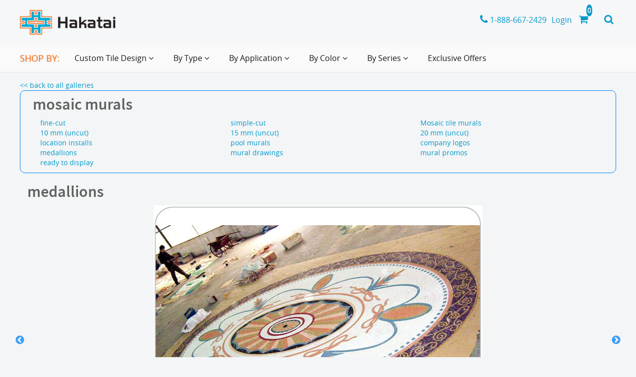

--- FILE ---
content_type: text/html; charset=utf-8
request_url: https://www.hakatai.com/imagegallery/view-gallery?galleryId=38
body_size: 9362
content:

<!DOCTYPE html>

<html>
<head>
<!-- Google Tag Manager -->
<script>(function(w,d,s,l,i){w[l]=w[l]||[];w[l].push({'gtm.start':
new Date().getTime(),event:'gtm.js'});var f=d.getElementsByTagName(s)[0],
j=d.createElement(s),dl=l!='dataLayer'?'&l='+l:'';j.async=true;j.src=
'https://www.googletagmanager.com/gtm.js?id='+i+dl;f.parentNode.insertBefore(j,f);
})(window,document,'script','dataLayer','GTM-MXFWDJS');</script>
<!-- End Google Tag Manager -->

    
    <meta name="description" content="Love Mosaics?  Discover the options available with our custom tile murals that can transform your space.  From fine-cut murals to affordable uncut murals, Hakatai can help bring your design to life with mosaics.">
    <meta name="keywords" content="Tile art, public art mural, mosaic murals, backspalsh murals, commercial wall murals, waterjet marble murals, residential mosaic murals, swimming pool mural, glass tile murals, design your own mural">
    <link rel="canonical" href="https://www.hakatai.com/ImageGallery/View-Gallery" />

    <meta name="viewport" content="width=device-width" />
    <title>Custom Mosaic mural images</title>

    
    <link href="/style/app?v=REDdGd7EngL3tIpzTNKEUF8appi-gOlkaqa9x2R1e7s1" rel="stylesheet"/>


    
    <link href="/Themes/HakataiCustom/Content/favicon.ico" rel="icon" type="image/x-icon" />

<link href="/Themes/HakataiCustom/Content/CSS?v=4ckSvNppFd6QcVCNbg7-66PmxT7HeaUF-F0Xb_zPzQs1" rel="stylesheet"/>



    
    

    
    

    
    
    
    <script type="text/javascript">
        var AppPath = ''
    </script>

    
    <script src="/script/app?v=xpR0lmAQhlYXxFj_6dpWZBIMkOUWUrmyJOrKga4ZKQ01"></script>


    
    

<script src="/Themes/HakataiCustom/JS?v=FuN2VJsGrP1GhANJDpa9OebRl4i0A75jJkvtDzQ4LfY1" defer></script>


    
    

<link rel="stylesheet" type="text/css" href="/scripts/slick/slick.css"/>
<link rel="stylesheet" type="text/css" href="/scripts/slick/slick-theme.css"/>

    
    

    
    <!-- all required script includes by current page -->
<script defer="defer" src="/scripts/store_menu.js" type="text/javascript"></script>
<script defer="defer" src="/scripts/store_header.js" type="text/javascript"></script>

    
    
	<!-- Global site tag (gtag.js) - Google Analytics -->
<script defer src="https://www.googletagmanager.com/gtag/js?id=UA-89947971-1"></script>
<script defer>
  window.dataLayer = window.dataLayer || [];
  function gtag(){dataLayer.push(arguments);}
  gtag('js', new Date());
  gtag('config', 'UA-89947971-1');
</script>
</head>
<body>
<!-- Google Tag Manager (noscript) -->
<noscript><iframe src="https://www.googletagmanager.com/ns.html?id=GTM-MXFWDJS"
height="0" width="0" style="display:none;visibility:hidden"></iframe></noscript>
<!-- End Google Tag Manager (noscript) -->
    <div id="scrolltop" class="hidden-xs"><i class="fa fa-angle-up"></i></div>
    <div>
        <div id="page-wrapper">
            <div class="row">
    <div class="column col-md-12">
    <!--WIDGET-ZONE--><div>

    <div class="board-wrapper">
<div class="w2m_store_Header">
<div class="header-line-1-bg">
    <div class="container"> 
      <div class="column"><!--WIDGET-ZONE--><div class="ui-sortable-handle-mask-mask-mask-mask w2m-header-flex ui-sortable-handle-mask-mask-mask ui-sortable-handle-mask-mask">

    <div class="widget-wrapper">


<div id="store-logo-container" class="navbar-header">
    <div id="storeLogo" class="storeLogo hidden-xs">
        <a href="/">
            <img src="/Themes/HakataiCustom/content/images/logo.png" class="img-responsive" alt="Hakatai Enterprises Logo" />
        </a>
    </div> 
    <div class="store-logo-sm">
        <a id="able-span" href="/" class="visible-xs navbar-brand"><img src="/Themes/HakataiCustom/content/images/mobilelogo.png" alt="Hakatai EnterprisesMobile Logo" /></a>
       
    </div>
</div>
    </div>



    <div class="widget-wrapper">

<div id="header-navigation-links">
  <ul class="list-inline links">
   
    <li><a href="tel:888-667-2429"><i class="fa fa-phone"></i> <span class="hidden-xs tl-phone">1-888-667-2429</span></a></</li>
    
    <li class="login hidden-xs"><a href="/Login">Login</a></li>
    
    <li class="w2m-header-minicart"><a href="/Checkout/Basket"> <span class="p1 fa-1x" data-count="0"> <i class="p3 fa fa-shopping-cart"></i> </span> </a></li>
    <li class="navbar-search">
      <div class="search-trigger" data-toggle="collapse" data-target=".search_collapse"><i class="fa fa-search"></i></div>
    </li>
	    <li class="navbar-login">
      <div class="login-trigger"><a href="/Login"><i class="fa fa-user" aria-hidden="true"></i></a></li>
	
	<li class="visible-xs w2m-mobile-trigger">
      <button type="button" class="navbar-toggle" data-toggle="collapse" data-target=".navbar-collapse"><i class="fa fa-bars"></i></button>
    </li>
   
  </ul>
  
</div>
    </div>

</div><!--/WIDGET-ZONE--></div></div></div>
       <div class="header-line-2-bg">
    <div class="container">
      <div class="column"><!--gm-editable-region-->
        <header id="store-header-compact" class="navbar navbar-default navbar-static-top" data-store-editing-enabled="False">
         
            <!--WIDGET-ZONE--><div class="ui-sortable-handle-mask-mask-mask-mask ui-sortable-handle-mask-mask-mask ui-sortable-handle-mask-mask">

    <div class="widget-wrapper">


<div class="search_collapse collapse"> <form action="/Webpage/StoreSearch" class="m-t-lg" id="search-form" method="post"><input data-val="true" data-val-number="The field MinimumLength must be a number." id="MinimumLength" name="MinimumLength" type="hidden" value="1" />    <div class="input-group input-group-lg">
        <input class="form-control" data-val="true" data-val-searchkeyword="Search keyword must be at least 1 characters in length excluding spaces and wildcards." data-val-searchkeyword-allowwildcardsinstart="False" data-val-searchkeyword-keywordrequired="True" data-val-searchkeyword-minimumlength="1" id="Keywords" name="Keywords" placeholder="Search ..." type="text" value="" />
        <span class="input-group-btn">
            <button class="btn btn-primary" type="submit">Search</button>
        </span>
    </div>
<span class="field-validation-valid" data-valmsg-for="Keywords" data-valmsg-replace="true"></span></form>

 </div>



<div id="store-menu" class="store-menu" data-menu="Light">




    <div class="navbar-collapse collapse">
        <ul class="nav navbar-nav">
                <li class="login visible-xs"><a href="/Login">Login</a></li>
            <li class="parent hm-title no_sub">SHOP BY:</li>
<li class="dropdown parent"><a href="#" class="dropdown-toggle" role="button" id="Category" data-toggle="dropdown" aria-haspopup="true" aria-expanded="false">Custom Tile Design <span class="fa fa-angle-down" aria-hidden="true"></span> <span class="fa fa-angle-up" aria-hidden="true"></span> </a>
  <ul class="dropdown-menu list" aria-labelledby="Category">
    <li><a href="/Mosaic-murals-C43.aspx">Mosaic murals</a></li>
    <li><a href="/Ready-to-display-murals-C69.aspx">Uncut Custom Tile Design</a></li>
    <li><a href="/Custom-Tools-C107.aspx">Custom Tools</a></li>
    <li><a href="/Uncut-repeating-patterns-W16C32.aspx">Uncut repeating patterns</a></li>
    <li><a href="/Custom-borders-W66C32.aspx">Custom borders</a></li>
    <li><a href="/Hand-cut-repeating-patterns-W57C32.aspx">Hand-cut repeating patterns</a></li>
    <li><a href="/Paradox-W17C32.aspx">Paradox</a></li>
  </ul>
</li>
<li class="dropdown parent"><a href="#" class="dropdown-toggle" role="button" id="Category" data-toggle="dropdown" aria-haspopup="true" aria-expanded="false">By Type <span class="fa fa-angle-down" aria-hidden="true"></span> <span class="fa fa-angle-up" aria-hidden="true"></span> </a>
  <ul class="dropdown-menu list" aria-labelledby="Category">
    <li><a href="/Recycled-glass-C48.aspx">Recycled Glass Tile</a></li>
    <li><a href="/Recycled-Boat-Wood-Series-C144.aspx">Recycled Wood Tile</a></li>
    <li><a href="/Economy-tile-C92.aspx">Economy Glass Tile</a></li>
    <li><a href="/Iridescent-glass-C86.aspx">Iridescent Glass Tile</a></li>
    <li><a href="/Stone-series-C94.aspx">Natural Stone Tile</a></li>
    <li><a href="/Metal-Glass-Tile-Blends-C117.aspx">Metal &amp; Glass Tile Blends</a></li>
    <li><a href="/Stone-Glass-Tile-Blends-C116.aspx">Stone &amp; Glass Tile Blends</a></li>
    <li><a href="/Mosaic-supplies-C3.aspx">Mosaic Supplies</a></li>
    <li><a href="/Glass-tile-samples-C6.aspx">Tile Samples</a></li>
    <li><a href="/Special-order-products-C57.aspx">Special Order Products</a></li>
    <li><a href="/Odds-ends-Closeouts-C67.aspx ">Clearance Corner</a></li>
  </ul>
</li>
<li class="dropdown parent"><a href="#" class="dropdown-toggle" role="button" id="Category" data-toggle="dropdown" aria-haspopup="true" aria-expanded="false">By Application <span class="fa fa-angle-down" aria-hidden="true"></span> <span class="fa fa-angle-up" aria-hidden="true"></span> </a>
  <ul class="dropdown-menu list" aria-labelledby="Category">
    <li><a href="/Bathroom-tile-W29.aspx">Bathroom Tile</a></li>
    <li><a href="/Floor-tile-W31.aspx">Floor Tile</a></li>
    <li><a href="/Kitchen-tile-W32.aspx">Kitchen Tile</a></li>
    <li><a href="/Pool-tile-W33.aspx">Pool Tile</a></li>
    <li><a href="/Spa-tile-W34.aspx">Spa Tile</a></li>
    <li><a href="/Wall-tile-W35.aspx">Wall Tile</a></li>
  </ul>
</li>
<li class="dropdown parent"><a href="#" class="dropdown-toggle" role="button" id="Category" data-toggle="dropdown" aria-haspopup="true" aria-expanded="false">By Color <span class="fa fa-angle-down" aria-hidden="true"></span> <span class="fa fa-angle-up" aria-hidden="true"></span> </a>
  <ul class="dropdown-menu list" aria-labelledby="Category">
    <li><a href="/Search?keywords=white">White</a></li>
    <li><a href="/Search?keywords=beige">Beige</a></li>
    <li><a href="/Search?keywords=yellow">Yellow</a></li>
    <li><a href="/Search?keywords=orange">Orange</a></li>
    <li><a href="/Search?keywords=pink">Pink</a></li>
    <li><a href="/Search?keywords=red">Red</a></li>
    <li><a href="/Search?keywords=green">Green</a></li>
    <li><a href="/Search?keywords=blue">Blue</a></li>
    <li><a href="/Search?keywords=purple">Purple</a></li>
    <li><a href="/Search?keywords=brown">Brown</a></li>
    <li><a href="/Search?keywords=grey">Grey</a></li>
    <li><a href="/Search?keywords=black">Black</a></li>
    <li><a href="/Search?keywords=blends">Blends</a></li>
  </ul>
</li>
<li class="dropdown parent mega-dropdown"> <a href="/c0.aspx" class="dropdown-toggle" role="button" id="Category" data-toggle="dropdown" aria-haspopup="true" aria-expanded="false">By Series <span class="fa fa-angle-down" aria-hidden="true"></span> <span class="fa fa-angle-up" aria-hidden="true"></span> </a>
  <ul class="dropdown-menu mega-dropdown-menu serieslist row list" aria-labelledby="Category" id="serieslist">
    <li><a href="/Alchemy-Series-C131.aspx">Alchemy Series</a></li>
    <li><a href="/Illumination-Series-C136.aspx">Illumination Series</a></li>
    <li><a href="/Ashland-e-series-C10.aspx">Ashland-e Series</a></li>
    <li><a href="/Luster-series-C9.aspx">Luster Series</a></li>
    <li><a href="/Aural-Series-C132.aspx">Aural Series</a></li>
    <li><a href="/Metal-Series-C126.aspx">Metal Series</a></li>
    <li><a href="/Aventurine-series-C7.aspx">Aventurine Series</a></li>
    <li><a href="/Marble-and-Stone-Series-C140.aspx">Marble and Stone Series</a></li>
    <li><a href="/Bohemia-series-C63.aspx">Bohemia Series</a></li>
    <li><a href="/Pastille-series-C4.aspx">Pastille Series</a></li>
    <li><a href="/Recycled-Boat-Wood-Series-C144.aspx ">Boat Wood Series</a></li>
    <li><a href="/Craft-Tile-Specials-C77.aspx">Craft Tile Set</a></li>
    <li><a href="/Calliope-series-C50.aspx">Calliope Series</a></li>
    <li><a href="/Rogue-Series-C137.aspx">Rogue Series</a></li>
    <li><a href="/Classic-series-C5.aspx">Classic Series</a></li>
    <li><a href="/Select-series-C89.aspx">Select Series</a></li>
    <li><a href="/Emperia-series-C12.aspx">Emperia Series</a></li>
    <li><a href="/Stained-Glass-C130.aspx">Stained Glass</a></li>
    <li><a href="/Essence-Series-C133.aspx">Essence Series</a></li>
    <li><a href="/Stone-series-C94.aspx">Stone Series</a></li>
    <li><a href="/Fusion-Series-C134.aspx">Fusion Series</a></li>
    <li><a href="/Terra-Series-C127.aspx">Terra Series</a></li>
    <li><a href="/Glamour-series-C100.aspx">Glamour Series</a></li>
    <li><a href="/Tivoli-series-C2.aspx">Tivoli series</a></li>
    <li><a href="/Harmony-Series-C135.aspx">HakaTiled</a></li>
    <li><a href="/Tranquility-Series-C138.aspx">Tranquility Series</a></li>
    <li><a href="/Horizon-series-C11.aspx">Horizon Series</a></li>
    <li><a href="/Zydeco-series-C80.aspx">Zydeco Series</a></li>
    <li><a href="/Fairytale-Series">Fairytale Series</a></li>
    <li><a href="/Fantastix-IR">Fantastix Series</a></li>
  </ul>
</li>
<li class="parent no_sub"><a href="/Odds-ends-Closeouts-C67.aspx ">Exclusive Offers</a></li>

        </ul>
    </div>
</div>
<style>
  ul.columns4 {
 columns: 4;
  -webkit-columns: 4;
  -moz-columns: 4;
}
   ul.columns2 {
 columns: 2;
  -webkit-columns: 2;
  -moz-columns: 2;
}
</style>
<script type="text/javascript">

    var activeLanguage = "en";

    function sortUL(selector) {
        var $ul = $(selector);
        $ul.each(function () {
            //sort
            $(this).find('li').sort(function (a, b) {
                var upA = $(a).text();
                var upB = $(b).text();
                return (upA < upB) ? -1 : (upA > upB) ? 1 : 0;
            }).appendTo($(this));
            //create columns
            if ($(this).find('li').length > 15 && $(window).width() > 991) {
                $(this).addClass('columns4');
            } else if ($(this).find('li').length > 10 && $(window).width() > 991) {
               $(this).addClass('columns2');
            }
        });
    };
    $(document).ready(function () {
        sortUL(".list"); // <ul> to sort
    });


</script>
    </div>

</div><!--/WIDGET-ZONE--> 
      
        </header>
        <!--/gm-editable-region--></div></div></div>
    </div>
    <div class="row no-side-margin">
      <div class="column no-side-padding col-md-12 col-sm-12 col-xs-12"> 
        <!--WIDGET-ZONE--><div class="ui-sortable-handle-mask-mask-mask-mask ui-sortable-handle-mask-mask-mask ui-sortable-handle-mask-mask">

    <div class="widget-wrapper">

<div id="basket-notifier-container">
    <div id="basket-notification-panel">
        <div id="basket-notifier" class="basket-notify-wrapper" style="display:none;">
            
        </div>
    </div>
    <script>
        $(function () {
            var allowDisplay = 'True' === "True";
            if (allowDisplay) {
                $.ajax({
                    url: AppPath + "/Checkout/_ItemAddedNotify",
                    type: "GET",
                    data: { allowDisplay: allowDisplay },
                }).done(function (data) {
                    if (data.hideNotifier) {
                        $("#basket-notifier").hide();
                    }
                    else {
                        $("#basket-notifier").html(data);
                        $("#basket-notifier").slideDown();
                        if ($(window).scrollTop() > 100) {
                            $('.basket-notify-wrapper').css('top', '0');
                        }
                    }
                }).fail(function (err) {
                    console.log(err);
                });
            }
        });
    </script>
</div>
    </div>

</div><!--/WIDGET-ZONE--> 
      </div>
    </div>
    </div>
</div><!--/WIDGET-ZONE-->
    </div>
</div>

<div class="container container-no-padding">   
<div class="row content">
    <div class="column col-md-12 main-content">
    <!--CONTENT-ZONE--><div>

<div class="row"><div class="column col-md-12 col-sm-12 col-xs-12"><!--WIDGET-ZONE--><div>

    <div class="widget-wrapper">

<style>
    .slick-prev:before, .slick-next:before {
        color: #0082ff;
    }

    .gallery.container {
        padding: 10px;
        margin: 0 0 20px 0;
        border: 1px solid #0082ff;
        border-radius: 10px;
    }

    .slick-slide img {
        text-align: center;
        margin: 0 auto;
    }
</style>
<script type="text/javascript" src="../scripts/slick/slick.min.js"></script>

<script>
    $(function () {
        $('.slider-for').slick({
            slidesToShow: 1,
            slidesToScroll: 1,
            arrows: true,
            fade: true,
            dots: false,
            lazyLoad: 'ondemand',
            asNavFor: '.slider-nav'
        });
        $('.slider-nav').slick({
            slidesToShow: 4,
            slidesToScroll: 4,
            arrows: true,
            fade: false,
            dots: false,
            lazyLoad: 'ondemand',
            asNavFor: '.slider-for',
            centerMode: false,
            focusOnSelect: true
        });

    });
</script>

<div class="gallery_head"><a href="../Image-Gallery"><< back to all galleries</a></div>

<div class="gallery container col-lg-12">
    <div class="gallery_head col-lg-12">
        <h2>mosaic murals</h2>
    </div>
    <div class="links col-lg-12">
            <div class="col-lg-4"><a href="view-gallery?galleryId=6">fine-cut</a></div>
            <div class="col-lg-4"><a href="view-gallery?galleryId=41">simple-cut</a></div>
            <div class="col-lg-4"><a href="view-gallery?galleryId=65">Mosaic tile murals</a></div>
            <div class="col-lg-4"><a href="view-gallery?galleryId=36">10 mm (uncut)</a></div>
            <div class="col-lg-4"><a href="view-gallery?galleryId=43">15 mm (uncut)</a></div>
            <div class="col-lg-4"><a href="view-gallery?galleryId=42">20 mm (uncut)</a></div>
            <div class="col-lg-4"><a href="view-gallery?galleryId=7">location installs</a></div>
            <div class="col-lg-4"><a href="view-gallery?galleryId=39">pool murals</a></div>
            <div class="col-lg-4"><a href="view-gallery?galleryId=60">company logos</a></div>
            <div class="col-lg-4"><a href="view-gallery?galleryId=38">medallions</a></div>
            <div class="col-lg-4"><a href="view-gallery?galleryId=40">mural drawings</a></div>
            <div class="col-lg-4"><a href="view-gallery?galleryId=8">mural promos</a></div>
            <div class="col-lg-4"><a href="view-gallery?galleryId=55">ready to display</a></div>
    </div>
</div>


<div class="gallery product-images col-lg-12">
    <h2>medallions</h2>
    <div class="slider-for">
            <div class="main">
                <img data-lazy="/Images/ImageGallery/001 medallion 5B main.jpg" alt="Mosaic tile" />
                <br />
                <span style="text-align:center;"><STRONG>reference:</STRONG> medallions 001 (mural shown in progress)</span>
            </div>
            <div class="main">
                <img data-lazy="/Images/ImageGallery/013 ab sands macao sauna medallion main.jpg" alt="Mosaic tile" />
                <br />
                <span style="text-align:center;"><STRONG>reference:</STRONG> medallions 013</span>
            </div>
            <div class="main">
                <img data-lazy="/Images/ImageGallery/014 tree medallion main.jpg" alt="Mosaic tile" />
                <br />
                <span style="text-align:center;"><STRONG>reference:</STRONG> medallions 014</span>
            </div>
            <div class="main">
                <img data-lazy="/Images/ImageGallery/002 sunburst main.jpg" alt="Mosaic tile" />
                <br />
                <span style="text-align:center;"><STRONG>reference:</STRONG> medallions 002</span>
            </div>
            <div class="main">
                <img data-lazy="/Images/ImageGallery/003 blue geometric main.jpg" alt="Mosaic tile" />
                <br />
                <span style="text-align:center;"><STRONG>reference:</STRONG> medallions 003 (mural shown in progress)</span>
            </div>
            <div class="main">
                <img data-lazy="/Images/ImageGallery/004 compass rose main.jpg" alt="Mosaic tile" />
                <br />
                <span style="text-align:center;"><STRONG>reference:</STRONG> medallions 004 (mural shown in progress)</span>
            </div>
            <div class="main">
                <img data-lazy="/Images/ImageGallery/005 medallion4 main.jpg" alt="Mosaic tile" />
                <br />
                <span style="text-align:center;"><STRONG>reference:</STRONG> medallions 005 (mural shown in progress)</span>
            </div>
            <div class="main">
                <img data-lazy="/Images/ImageGallery/006 pink star with border main.jpg" alt="Mosaic tile" />
                <br />
                <span style="text-align:center;"><STRONG>reference:</STRONG> medallions 006 (mural shown in progress)</span>
            </div>
            <div class="main">
                <img data-lazy="/Images/ImageGallery/007 gold finials with border main.jpg" alt="Mosaic tile" />
                <br />
                <span style="text-align:center;"><STRONG>reference:</STRONG> medallions 007</span>
            </div>
            <div class="main">
                <img data-lazy="/Images/ImageGallery/008 gold and red installed main.jpg" alt="Mosaic tile" />
                <br />
                <span style="text-align:center;"><STRONG>reference:</STRONG> medallions 008 (mural shown in progress)</span>
            </div>
    </div>
    <div class="slider-nav">
            <div class="thumbs">
                <img data-lazy="/Images/ImageGallery/001 medallion 5B main.jpg" alt="Mosaic tile" width="50%" height="50%" />
            </div>
            <div class="thumbs">
                <img data-lazy="/Images/ImageGallery/013 ab sands macao sauna medallion main.jpg" alt="Mosaic tile" width="50%" height="50%" />
            </div>
            <div class="thumbs">
                <img data-lazy="/Images/ImageGallery/014 tree medallion main.jpg" alt="Mosaic tile" width="50%" height="50%" />
            </div>
            <div class="thumbs">
                <img data-lazy="/Images/ImageGallery/002 sunburst main.jpg" alt="Mosaic tile" width="50%" height="50%" />
            </div>
            <div class="thumbs">
                <img data-lazy="/Images/ImageGallery/003 blue geometric main.jpg" alt="Mosaic tile" width="50%" height="50%" />
            </div>
            <div class="thumbs">
                <img data-lazy="/Images/ImageGallery/004 compass rose main.jpg" alt="Mosaic tile" width="50%" height="50%" />
            </div>
            <div class="thumbs">
                <img data-lazy="/Images/ImageGallery/005 medallion4 main.jpg" alt="Mosaic tile" width="50%" height="50%" />
            </div>
            <div class="thumbs">
                <img data-lazy="/Images/ImageGallery/006 pink star with border main.jpg" alt="Mosaic tile" width="50%" height="50%" />
            </div>
            <div class="thumbs">
                <img data-lazy="/Images/ImageGallery/007 gold finials with border main.jpg" alt="Mosaic tile" width="50%" height="50%" />
            </div>
            <div class="thumbs">
                <img data-lazy="/Images/ImageGallery/008 gold and red installed main.jpg" alt="Mosaic tile" width="50%" height="50%" />
            </div>
    </div>
</div>

    </div>

</div><!--/WIDGET-ZONE--></div></div>
</div><!--/CONTENT-ZONE--></div>
</div>
</div>
<div class="row">
    <div class="column col-md-12">
    <!--WIDGET-ZONE--><div>

    <div class="board-wrapper">
<footer class="navbar navbar-default">
    <div class="container">
        <div class="row">
            <div class="column col-md-12 col-sm-12 col-xs-12">
                <!--WIDGET-ZONE-->
                <div style="" class="">
    <div class="html-content-item">
<div class="footer-top-links">
  <div class="row">
    <div class="col-sm-3 col-md-3 col-xs-12">
      <div class="footer-widget">
        <div class="headline">
          <h4>About Us</h4>
        </div>
        <ul class="list-unstyled">
          <li><a title="About Hakatai" href="/TopNavigation/About-Hakatai" class="About-Hakatai">About Hakatai</a></li>
          <li><a href="/Contact-us">Contact us</a></li>
          <li><a href="/Company-profile">Company profile</a></li>
          <li><a href="/Environmental-statement">Environmental statement</a></li>
          <li><a href="/Press-page">Press page</a></li>
          <li><a href="/Publicity">Publicity</a></li>
          <li><a href="/Links">Resources</a></li>
        </ul>
      </div>
    </div>
    <div class="col-sm-3 col-md-3 col-xs-12">
      <div class="footer-widget">
        <div class="headline">
          <h4>Custom Design</h4>
        </div>
        <ul class="list-unstyled">
          <li><a title="Custom Tile Design" href="/TopNavigation/Custom-Tile-Design" class="Custom-Design">Custom Tile Design</a></li>
          <li><a href="/TopNavigation/Custom-Tile-Design/Mosaic-murals">Mosaic murals</a></li>
          <li><a href="/TopNavigation/Custom-Tile-Design/Custom-Tile-Designs">Uncut Custom Tile Design</a></li>
          <li><a href="/Custom-Tools-C107.aspx">Custom Tools</a></li>
          <li><a href="/Uncut-repeating-patterns.aspx">Uncut repeating patterns</a></li>
          <li><a href="/Custom-borders">Custom borders</a></li>
          <li><a href="/Hand-cut-repeating-patterns.aspx">Hand-cut repeating patterns</a></li>
          <li><a href="/Paradox">Paradox</a></li>
        </ul>
      </div>
    </div>
    <div class="col-sm-3 col-md-3 col-xs-12">
      <div class="footer-widget">
        <div class="headline">
          <h4>To The Trade</h4>
        </div>
        <ul class="list-unstyled">
          <li>

    <div class="widget-wrapper">
<a href="/TradeLogin" class="login">To The Trade</a>

    </div>

</li>
          <li><a href="/Dealer-support">Dealer support</a></li>
          <li><a href="/Architect-and-Designer-support">Architect and Designer support</a></li>
         <!-- <li><a href="/Project-registration">Project registration</a></li>-->
        </ul>
      </div>
    </div>
    <div class="col-sm-3 col-md-3 col-xs-12">
      <div class="footer-widget">
        <div class="headline">
          <h4>Customer Service</h4>
        </div>
        <ul class="list-unstyled">
          <li><a title="Customer Service" href="/TopNavigation/Customer-Service" class="Customer-Service">Customer Service</a></li>
          <li><a href="/Hakatai-Cartglass-Direct-Import-Program">Hakatai/Cartglass Direct Import Program</a></li>
          <li><a href="/Webpage/Index/50?CategoryId=34">Retail price lists</a></li>
          <li><a href="/FAQ">FAQ</a></li>
          <li><a href="/Shipping-and-returns">Shipping and returns</a></li>
          <li><a href="/Webpage/Index/9?CategoryId=34">Warranty</a></li>
          <li><a href="/TopNavigation/Customer-Service/Installation-guides">Installation guides</a></li>
          <li><a href="/TopNavigation/Customer-Service/Technical-specifications">Technical specifications</a></li>
          <li><a title="Photo Gallery" href="/image-gallery" target="_blank" class="Photo-Gallery">Photo Gallery</a> </li>
          <li><a href="/Share-your-photos">Share your photos</a></li>
        </ul>
      </div>
    </div>
  </div>
</div>
<div class="footer-bottom-info">
  <div class="row mc">
    <div class="col-sm-7 col-md-7 col-xs-12 mc1">
      <div class="about-hakatai">
     <p> <img src="/Assets/Logos/logo-snippet.png" width="88" height="68"> </p>
<p> Hakatai Enterprises began importing and distributing glass tile in 1997. Since that time, the name Hakatai has become synonymous with beauty, affordability and innovation in the glass tile industry.
        </p><p> Hakatai is committed to environmental conservation and sustainability. We are green-conscious regarding all aspects of our organization, continually striving to make both our products and operations more environmentally sound.</p>
      </div>
    </div>
    <div class="col-sm-5 col-md-5 col-xs-12 mc2">

        <div class="row mc2-item">
              <div class="fbi-right">
          <div class="col-sm-4 col-md-4 col-xs-12 fbi-right-1">
            <div class="footer-widget">
              <div class="headline">
                <h4>My Account</h4>
              </div>
              <ul class="list-unstyled">
                <li>

    <div class="widget-wrapper">
    <a href="/Members/MyOrders" class="login">Login to Account</a>

    </div>

</li>
                <li><a href="/Members/MyOrders">My Orders</a></li>
                <li><a href="/Members/MyWishlist">My Wishlist</a></li>
              </ul>
            </div>
          </div>
          <div class="col-sm-8 col-md-8 col-xs-12 fbi-right-2">
            <div class="footer-widget">
              <div class="headline">
                <h4>Let's Connect</h4>
              </div>
              <ul class="list-unstyled social-media">
                <li> <a href="https://www.facebook.com/hakatai"><i class="fa fa-facebook"></i></a></li>
                <li> <a href="https://twitter.com/hakatai_tile"><i class="fa fa-twitter"></i></a></li>
                <li> <a href="https://www.instagram.com/hakatai_glass_tile/"><i class="fa fa-instagram"></i></a> </li>
              </ul>
              <ul class="list-unstyled footer-badges">
                <li><a href="http://www.oregonbusiness.com/100best/" target="_blank"><img src="/assets/logos/100-best-profile.jpg" alt="Oregon Business 100 Best Companies" width="70" height="68" border="0"></a></li>
                <li><a href="https://www.oregonbusiness.com/greensurveyinfo"> <img src="/Assets/Logos/100-best-green.jpg" alt="" width="70" height="64"></a></li>
                <li><a href="http://www.soredi.org"><img src="/Assets/Logos/Proud_Member_soredi.jpg" alt="" width="70" height="70"></a></li>
              </ul>
            </div>
          </div>
        </div>
      </div>
    </div>
  </div>
</div>

<div class="row">
  <div class="col-sm-12 col-md-12 col-xs-12">
    <div class="footercopyright">
      <div class="trademark">Hakatai is a registered trademark of Hakatai Enterprises, Inc. All rights reserved.</div>
      <div class="copyright"> © Copyright 2024 Hakatai Enterprises, Inc. | <a href="/Site-use-W68.aspx">Terms of Use</a> | <a href="/Privacy-policy-W6C31.aspx">Privacy Policy</a> </div>
    </div>
  </div>
</div>
    </div>
</div>
                <!--/WIDGET-ZONE-->
            </div>
        </div>
        <div class="row">
            <div class="column col-md-12 col-sm-12 col-xs-12">
                <!--WIDGET-ZONE-->
                <div>

    <div class="widget-wrapper">

<script type="text/javascript">
(function(i,s,o,g,r,a,m){i['GoogleAnalyticsObject']=r;i[r]=i[r]||function(){
(i[r].q=i[r].q||[]).push(arguments)},i[r].l=1*new Date();a=s.createElement(o),
m=s.getElementsByTagName(o)[0];a.async=1;a.src=g;m.parentNode.insertBefore(a,m)
})(window,document,'script','//www.google-analytics.com/analytics.js','ga');
ga('create', 'UA-89947971-1', 'auto');
ga('send', 'pageview');
</script>


    </div>

</div>
                <!--/WIDGET-ZONE-->
            </div>
        </div>
    </div>
</footer>

    </div>
</div><!--/WIDGET-ZONE-->
    </div>
</div>

            
            <div id="product-quickview-container"></div>

            <div id="ajax-loader"><img class="text-center" src="/Content/ajax-loader.gif" style="display:none"></img></div>
        </div>
    </div>
    <script type="text/JavaScript">
        //Script courtesy of BoogieJack.com
        var d = new Date()
        var message = "Images and Text copyright " + d.getUTCFullYear() + " Hakatai Enterprises Inc.\n\n  Please email us for permission to use our product images.";
        function defeatIE() { if (document.all) { (message); return false; } }
        function defeatNS(e) {
            if
                (document.layers || (document.getElementById && !document.all)) {
                if (e.which == 2 || e.which == 3) { (message); return false; }
            }
        }
        if (document.layers) { document.captureEvents(Event.MOUSEDOWN); document.onmousedown = defeatNS; }
        else { document.onmouseup = defeatNS; document.oncontextmenu = defeatIE; }
        //document.oncontextmenu = new Function("return false")
        document.oncontextmenu = new Function("alert(message);return false")
    </script>
    
</body>
</html>


--- FILE ---
content_type: text/plain
request_url: https://www.google-analytics.com/j/collect?v=1&_v=j102&a=1454454564&t=pageview&_s=1&dl=https%3A%2F%2Fwww.hakatai.com%2Fimagegallery%2Fview-gallery%3FgalleryId%3D38&ul=en-us%40posix&dt=Custom%20Mosaic%20mural%20images&sr=1280x720&vp=1280x720&_u=IEBAAEABAAAAACAAI~&jid=60994634&gjid=1366181896&cid=1020516654.1769101019&tid=UA-89947971-1&_gid=2015209361.1769101019&_r=1&_slc=1&z=139668106
body_size: -450
content:
2,cG-1F8HM0LDVD